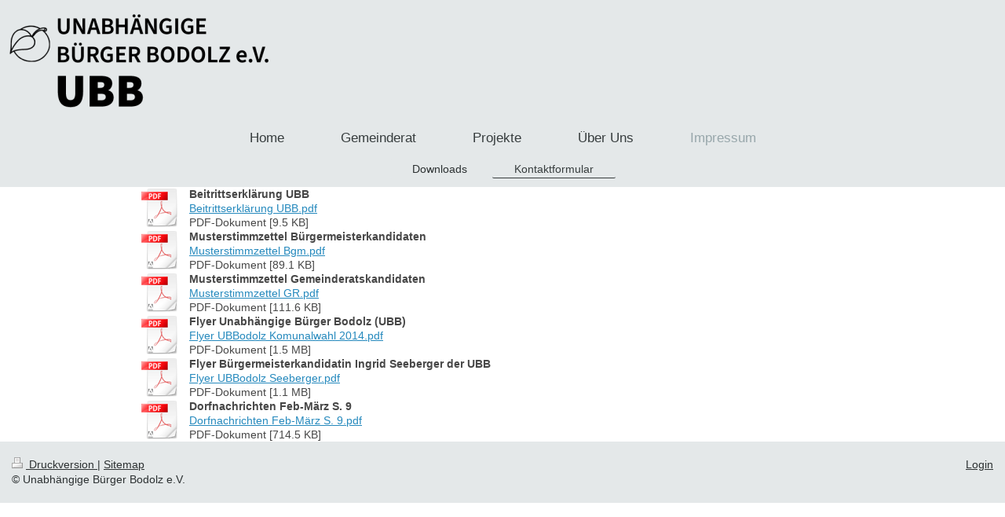

--- FILE ---
content_type: text/html; charset=UTF-8
request_url: https://www.ubbodolz.de/impressum/downloads/
body_size: 4252
content:
<!DOCTYPE html>
<html lang="de"  ><head prefix="og: http://ogp.me/ns# fb: http://ogp.me/ns/fb# business: http://ogp.me/ns/business#">
    <meta http-equiv="Content-Type" content="text/html; charset=utf-8"/>
    <meta name="generator" content="IONOS MyWebsite"/>
        
    <link rel="dns-prefetch" href="//cdn.website-start.de/"/>
    <link rel="dns-prefetch" href="//106.mod.mywebsite-editor.com"/>
    <link rel="dns-prefetch" href="https://106.sb.mywebsite-editor.com/"/>
    <link rel="shortcut icon" href="//cdn.website-start.de/favicon.ico"/>
        <title>Unabhängige Bürger Bodolz e.V., Bodolz - Downloads</title>
    <style type="text/css">@media screen and (max-device-width: 1024px) {.diyw a.switchViewWeb {display: inline !important;}}</style>
    <style type="text/css">@media screen and (min-device-width: 1024px) {
            .mediumScreenDisabled { display:block }
            .smallScreenDisabled { display:block }
        }
        @media screen and (max-device-width: 1024px) { .mediumScreenDisabled { display:none } }
        @media screen and (max-device-width: 568px) { .smallScreenDisabled { display:none } }
                @media screen and (min-width: 1024px) {
            .mobilepreview .mediumScreenDisabled { display:block }
            .mobilepreview .smallScreenDisabled { display:block }
        }
        @media screen and (max-width: 1024px) { .mobilepreview .mediumScreenDisabled { display:none } }
        @media screen and (max-width: 568px) { .mobilepreview .smallScreenDisabled { display:none } }</style>
    <meta name="viewport" content="width=device-width, initial-scale=1, maximum-scale=1, minimal-ui"/>

<meta name="format-detection" content="telephone=no"/>
        <meta name="keywords" content="UBB UB Bodolz Unabhängige Bürger Bodolz UB-Bodolz UBB-Bodolz Lindau Bruggach Taubenberg Enzisweiler BCB Gemeinderatswahl Bodolz 2014 Bürgermeisterwahl Bodolz 2014 Bürgermeisterin Bodolz Ingrid Seeberger Ursula Sauter Herbert Link Christian Ruh Freie Bürger Aktive Bürger Bürgerschaft Bodolz Ursula Sauter Podiumsdiskussion Koeberle"/>
            <meta name="description" content="UBB UB Bodolz Unabhängige Bürger Bodolz UB-Bodolz UBB-Bodolz Lindau Bruggach Taubenberg Enzisweiler BCB Gemeinderatswahl Bodolz 2014 Bürgermeisterwahl Bodolz 2014 Bürgermeisterin Bodolz Ingrid Seeberger Ursula Sauter Herbert Link Christian Ruh Freie Bürger Aktive Bürger Bürgerschaft Bodolz Ursula Sauter Podiumsdiskussion Koeberle Kommunalwahl"/>
            <meta name="robots" content="index,follow"/>
        <link href="//cdn.website-start.de/templates/2134/style.css?1763478093678" rel="stylesheet" type="text/css"/>
    <link href="https://www.ubbodolz.de/s/style/theming.css?1767750345" rel="stylesheet" type="text/css"/>
    <link href="//cdn.website-start.de/app/cdn/min/group/web.css?1763478093678" rel="stylesheet" type="text/css"/>
<link href="//cdn.website-start.de/app/cdn/min/moduleserver/css/de_DE/common,shoppingbasket?1763478093678" rel="stylesheet" type="text/css"/>
    <link href="//cdn.website-start.de/app/cdn/min/group/mobilenavigation.css?1763478093678" rel="stylesheet" type="text/css"/>
    <link href="https://106.sb.mywebsite-editor.com/app/logstate2-css.php?site=591569753&amp;t=1768190877" rel="stylesheet" type="text/css"/>

<script type="text/javascript">
    /* <![CDATA[ */
var stagingMode = '';
    /* ]]> */
</script>
<script src="https://106.sb.mywebsite-editor.com/app/logstate-js.php?site=591569753&amp;t=1768190877"></script>

    <link href="//cdn.website-start.de/templates/2134/print.css?1763478093678" rel="stylesheet" media="print" type="text/css"/>
    <script type="text/javascript">
    /* <![CDATA[ */
    var systemurl = 'https://106.sb.mywebsite-editor.com/';
    var webPath = '/';
    var proxyName = '';
    var webServerName = 'www.ubbodolz.de';
    var sslServerUrl = 'https://www.ubbodolz.de';
    var nonSslServerUrl = 'http://www.ubbodolz.de';
    var webserverProtocol = 'http://';
    var nghScriptsUrlPrefix = '//106.mod.mywebsite-editor.com';
    var sessionNamespace = 'DIY_SB';
    var jimdoData = {
        cdnUrl:  '//cdn.website-start.de/',
        messages: {
            lightBox: {
    image : 'Bild',
    of: 'von'
}

        },
        isTrial: 0,
        pageId: 885596    };
    var script_basisID = "591569753";

    diy = window.diy || {};
    diy.web = diy.web || {};

        diy.web.jsBaseUrl = "//cdn.website-start.de/s/build/";

    diy.context = diy.context || {};
    diy.context.type = diy.context.type || 'web';
    /* ]]> */
</script>

<script type="text/javascript" src="//cdn.website-start.de/app/cdn/min/group/web.js?1763478093678" crossorigin="anonymous"></script><script type="text/javascript" src="//cdn.website-start.de/s/build/web.bundle.js?1763478093678" crossorigin="anonymous"></script><script type="text/javascript" src="//cdn.website-start.de/app/cdn/min/group/mobilenavigation.js?1763478093678" crossorigin="anonymous"></script><script src="//cdn.website-start.de/app/cdn/min/moduleserver/js/de_DE/common,shoppingbasket?1763478093678"></script>
<script type="text/javascript" src="https://cdn.website-start.de/proxy/apps/static/resource/dependencies/"></script><script type="text/javascript">
                    if (typeof require !== 'undefined') {
                        require.config({
                            waitSeconds : 10,
                            baseUrl : 'https://cdn.website-start.de/proxy/apps/static/js/'
                        });
                    }
                </script><script type="text/javascript" src="//cdn.website-start.de/app/cdn/min/group/pfcsupport.js?1763478093678" crossorigin="anonymous"></script>    <meta property="og:type" content="business.business"/>
    <meta property="og:url" content="https://www.ubbodolz.de/impressum/downloads/"/>
    <meta property="og:title" content="Unabhängige Bürger Bodolz e.V., Bodolz - Downloads"/>
            <meta property="og:description" content="UBB UB Bodolz Unabhängige Bürger Bodolz UB-Bodolz UBB-Bodolz Lindau Bruggach Taubenberg Enzisweiler BCB Gemeinderatswahl Bodolz 2014 Bürgermeisterwahl Bodolz 2014 Bürgermeisterin Bodolz Ingrid Seeberger Ursula Sauter Herbert Link Christian Ruh Freie Bürger Aktive Bürger Bürgerschaft Bodolz Ursula Sauter Podiumsdiskussion Koeberle Kommunalwahl"/>
                <meta property="og:image" content="https://www.ubbodolz.de/s/misc/logo.png?t=1767782241"/>
        <meta property="business:contact_data:country_name" content="Deutschland"/>
    
    
    
    
    
    
    
    
</head>


<body class="body diyBgActive  cc-pagemode-default diyfeNoSidebar diy-layout-fullWidth diy-market-de_DE" data-pageid="885596" id="page-885596">
    
    <div class="diyw">
        <div class="diyweb">
<div class="diywebGutter">
<div class="diywebHeader diyfeCA diyfeCA2">

<div class="diywebHeader-item diywebMobileNavigation">

<nav id="diyfeMobileNav" class="diyfeCA diyfeCA2" role="navigation">
    <a title="Navigation aufklappen/zuklappen">Navigation aufklappen/zuklappen</a>
    <ul class="mainNav1"><li class=" hasSubNavigation"><a data-page-id="866340" href="https://www.ubbodolz.de/" class=" level_1"><span>Home</span></a><span class="diyfeDropDownSubOpener">&nbsp;</span><div class="diyfeDropDownSubList diyfeCA diyfeCA3"><ul class="mainNav2"><li class=" hasSubNavigation"><a data-page-id="866341" href="https://www.ubbodolz.de/home/bodolzer-abc/" class=" level_2"><span>Bodolzer ABC</span></a></li></ul></div></li><li class=" hasSubNavigation"><a data-page-id="877186" href="https://www.ubbodolz.de/gemeinderat/" class=" level_1"><span>Gemeinderat</span></a><span class="diyfeDropDownSubOpener">&nbsp;</span><div class="diyfeDropDownSubList diyfeCA diyfeCA3"><ul class="mainNav2"><li class=" hasSubNavigation"><a data-page-id="1596492" href="https://www.ubbodolz.de/gemeinderat/kandidaten-2026/" class=" level_2"><span>Kandidaten 2026</span></a></li><li class=" hasSubNavigation"><a data-page-id="1576600" href="https://www.ubbodolz.de/gemeinderat/aktuelle-gemeinderäte/" class=" level_2"><span>aktuelle Gemeinderäte</span></a><span class="diyfeDropDownSubOpener">&nbsp;</span><div class="diyfeDropDownSubList diyfeCA diyfeCA3"><ul class="mainNav3"><li class=" hasSubNavigation"><a data-page-id="1576607" href="https://www.ubbodolz.de/gemeinderat/aktuelle-gemeinderäte/rené-geier/" class=" level_3"><span>René Geier</span></a></li><li class=" hasSubNavigation"><a data-page-id="1576608" href="https://www.ubbodolz.de/gemeinderat/aktuelle-gemeinderäte/andreas-durrer/" class=" level_3"><span>Andreas Durrer</span></a></li><li class=" hasSubNavigation"><a data-page-id="1576609" href="https://www.ubbodolz.de/gemeinderat/aktuelle-gemeinderäte/franz-joachim/" class=" level_3"><span>Franz Joachim</span></a></li><li class=" hasSubNavigation"><a data-page-id="1576610" href="https://www.ubbodolz.de/gemeinderat/aktuelle-gemeinderäte/helga-glemser/" class=" level_3"><span>Helga Glemser</span></a></li><li class=" hasSubNavigation"><a data-page-id="1576611" href="https://www.ubbodolz.de/gemeinderat/aktuelle-gemeinderäte/peter-sauter/" class=" level_3"><span>Peter Sauter</span></a></li><li class=" hasSubNavigation"><a data-page-id="1576612" href="https://www.ubbodolz.de/gemeinderat/aktuelle-gemeinderäte/nicola-birk/" class=" level_3"><span>Nicola Birk</span></a></li></ul></div></li></ul></div></li><li class=" hasSubNavigation"><a data-page-id="877187" href="https://www.ubbodolz.de/projekte/" class=" level_1"><span>Projekte</span></a><span class="diyfeDropDownSubOpener">&nbsp;</span><div class="diyfeDropDownSubList diyfeCA diyfeCA3"><ul class="mainNav2"><li class=" hasSubNavigation"><a data-page-id="1486355" href="https://www.ubbodolz.de/projekte/archiv/" class=" level_2"><span>Archiv</span></a><span class="diyfeDropDownSubOpener">&nbsp;</span><div class="diyfeDropDownSubList diyfeCA diyfeCA3"><ul class="mainNav3"><li class=" hasSubNavigation"><a data-page-id="1582963" href="https://www.ubbodolz.de/projekte/archiv/brunnenfest-2023-einladung/" class=" level_3"><span>Brunnenfest 2023 Einladung</span></a></li><li class=" hasSubNavigation"><a data-page-id="1553967" href="https://www.ubbodolz.de/projekte/archiv/dorfputzete-2022/" class=" level_3"><span>Dorfputzete 2022</span></a></li><li class=" hasSubNavigation"><a data-page-id="1553966" href="https://www.ubbodolz.de/projekte/archiv/brunnenfest-2022-einladung/" class=" level_3"><span>Brunnenfest 2022 Einladung</span></a></li><li class=" hasSubNavigation"><a data-page-id="1555327" href="https://www.ubbodolz.de/projekte/archiv/kandidatenvorstellung/" class=" level_3"><span>Kandidatenvorstellung</span></a></li><li class=" hasSubNavigation"><a data-page-id="1553965" href="https://www.ubbodolz.de/projekte/archiv/nominierungsveranstaltung/" class=" level_3"><span>Nominierungsveranstaltung</span></a></li><li class=" hasSubNavigation"><a data-page-id="1541698" href="https://www.ubbodolz.de/projekte/archiv/dorfputzete-2019/" class=" level_3"><span>Dorfputzete 2019</span></a></li><li class=" hasSubNavigation"><a data-page-id="1541696" href="https://www.ubbodolz.de/projekte/archiv/brunnenfest-2019/" class=" level_3"><span>Brunnenfest 2019</span></a></li><li class=" hasSubNavigation"><a data-page-id="1517871" href="https://www.ubbodolz.de/projekte/archiv/brunnenfest-2018/" class=" level_3"><span>Brunnenfest 2018</span></a></li><li class=" hasSubNavigation"><a data-page-id="1463881" href="https://www.ubbodolz.de/projekte/archiv/dorfputzete-2018/" class=" level_3"><span>Dorfputzete 2018</span></a></li><li class=" hasSubNavigation"><a data-page-id="1489113" href="https://www.ubbodolz.de/projekte/archiv/dorfputzete-2017/" class=" level_3"><span>Dorfputzete 2017</span></a></li><li class=" hasSubNavigation"><a data-page-id="1486367" href="https://www.ubbodolz.de/projekte/archiv/brunnenfest-2017/" class=" level_3"><span>Brunnenfest 2017</span></a></li><li class=" hasSubNavigation"><a data-page-id="1463625" href="https://www.ubbodolz.de/projekte/archiv/ubb-stammtisch/" class=" level_3"><span>UBB Stammtisch</span></a></li><li class=" hasSubNavigation"><a data-page-id="1486356" href="https://www.ubbodolz.de/projekte/archiv/ubb-vorstandswahl/" class=" level_3"><span>UBB Vorstandswahl</span></a></li></ul></div></li></ul></div></li><li class=" hasSubNavigation"><a data-page-id="866345" href="https://www.ubbodolz.de/über-uns/" class=" level_1"><span>Über Uns</span></a><span class="diyfeDropDownSubOpener">&nbsp;</span><div class="diyfeDropDownSubList diyfeCA diyfeCA3"><ul class="mainNav2"><li class=" hasSubNavigation"><a data-page-id="877216" href="https://www.ubbodolz.de/über-uns/chronik/" class=" level_2"><span>Chronik</span></a></li><li class=" hasSubNavigation"><a data-page-id="877218" href="https://www.ubbodolz.de/über-uns/vorstand/" class=" level_2"><span>Vorstand</span></a></li><li class=" hasSubNavigation"><a data-page-id="877217" href="https://www.ubbodolz.de/über-uns/satzung/" class=" level_2"><span>Satzung</span></a></li><li class=" hasSubNavigation"><a data-page-id="895655" href="https://www.ubbodolz.de/über-uns/mitglied-werden/" class=" level_2"><span>Mitglied werden</span></a></li></ul></div></li><li class="parent hasSubNavigation"><a data-page-id="877189" href="https://www.ubbodolz.de/impressum/" class="parent level_1"><span>Impressum</span></a><span class="diyfeDropDownSubOpener">&nbsp;</span><div class="diyfeDropDownSubList diyfeCA diyfeCA3"><ul class="mainNav2"><li class="current hasSubNavigation"><a data-page-id="885596" href="https://www.ubbodolz.de/impressum/downloads/" class="current level_2"><span>Downloads</span></a></li><li class=" hasSubNavigation"><a data-page-id="877227" href="https://www.ubbodolz.de/impressum/kontaktformular/" class=" level_2"><span>Kontaktformular</span></a></li></ul></div></li></ul></nav>
</div>
<div class="diywebHeader-item diywebLogoArea">

    <style type="text/css" media="all">
        /* <![CDATA[ */
                .diyw #website-logo {
            text-align: left !important;
                        padding: 0px 0;
                    }
        
                /* ]]> */
    </style>

    <div id="website-logo">
            <a href="https://www.ubbodolz.de/"><img class="website-logo-image" width="360" src="https://www.ubbodolz.de/s/misc/logo.png?t=1767782242" alt=""/></a>

            
            </div>


</div>

<div class="diywebHeader-item diywebDesktopNavigation">
<div class="diywebMainNavigation">
<div class="webnavigation"><ul id="mainNav1" class="mainNav1"><li class="navTopItemGroup_1"><a data-page-id="866340" href="https://www.ubbodolz.de/" class="level_1"><span>Home</span></a></li><li class="navTopItemGroup_2"><a data-page-id="877186" href="https://www.ubbodolz.de/gemeinderat/" class="level_1"><span>Gemeinderat</span></a></li><li class="navTopItemGroup_3"><a data-page-id="877187" href="https://www.ubbodolz.de/projekte/" class="level_1"><span>Projekte</span></a></li><li class="navTopItemGroup_4"><a data-page-id="866345" href="https://www.ubbodolz.de/über-uns/" class="level_1"><span>Über Uns</span></a></li><li class="navTopItemGroup_5"><a data-page-id="877189" href="https://www.ubbodolz.de/impressum/" class="parent level_1"><span>Impressum</span></a></li></ul></div>
<div class="webnavigation"><ul id="mainNav2" class="mainNav2"><li class="navTopItemGroup_0"><a data-page-id="885596" href="https://www.ubbodolz.de/impressum/downloads/" class="current level_2"><span>Downloads</span></a></li><li class="navTopItemGroup_0"><a data-page-id="877227" href="https://www.ubbodolz.de/impressum/kontaktformular/" class="level_2"><span>Kontaktformular</span></a></li></ul></div>
<div class="webnavigation"></div>
</div>
</div>
</div>
</div>

<div class="diywebContent">
<div class="diywebGutter">
<div class="diywebMain">
<div class="diyfeCA diyfeCA1">

        <div id="content_area">
        	<div id="content_start"></div>
        	
        
        <div id="matrix_967273" class="sortable-matrix" data-matrixId="967273"><div class="n module-type-downloadDocument diyfeLiveArea ">         <div class="clearover">
            <div class="leftDownload">
                <a href="https://www.ubbodolz.de/app/download/5873209/Beitrittserkl%C3%A4rung+UBB.pdf" target="_blank">                        <img src="//cdn.website-start.de/s/img/cc/icons/pdf.png" width="51" height="51" alt="Download"/>
                        </a>            </div>
            <div class="rightDownload">
            <strong>Beitrittserklärung UBB</strong><br/><a href="https://www.ubbodolz.de/app/download/5873209/Beitrittserkl%C3%A4rung+UBB.pdf" target="_blank">Beitrittserklärung UBB.pdf</a> <br/>PDF-Dokument [9.5 KB]             </div>
        </div>
         </div><div class="n module-type-downloadDocument diyfeLiveArea ">         <div class="clearover">
            <div class="leftDownload">
                <a href="https://www.ubbodolz.de/app/download/5970732/Musterstimmzettel+Bgm.pdf" target="_blank">                        <img src="//cdn.website-start.de/s/img/cc/icons/pdf.png" width="51" height="51" alt="Download"/>
                        </a>            </div>
            <div class="rightDownload">
            <strong>Musterstimmzettel Bürgermeisterkandidaten</strong><br/><a href="https://www.ubbodolz.de/app/download/5970732/Musterstimmzettel+Bgm.pdf" target="_blank">Musterstimmzettel Bgm.pdf</a> <br/>PDF-Dokument [89.1 KB]             </div>
        </div>
         </div><div class="n module-type-downloadDocument diyfeLiveArea ">         <div class="clearover">
            <div class="leftDownload">
                <a href="https://www.ubbodolz.de/app/download/5873373/Musterstimmzettel+GR.pdf" target="_blank">                        <img src="//cdn.website-start.de/s/img/cc/icons/pdf.png" width="51" height="51" alt="Download"/>
                        </a>            </div>
            <div class="rightDownload">
            <strong>Musterstimmzettel Gemeinderatskandidaten</strong><br/><a href="https://www.ubbodolz.de/app/download/5873373/Musterstimmzettel+GR.pdf" target="_blank">Musterstimmzettel GR.pdf</a> <br/>PDF-Dokument [111.6 KB]             </div>
        </div>
         </div><div class="n module-type-downloadDocument diyfeLiveArea ">         <div class="clearover">
            <div class="leftDownload">
                <a href="https://www.ubbodolz.de/app/download/5873598/Flyer+UBBodolz+Komunalwahl+2014.pdf" target="_blank">                        <img src="//cdn.website-start.de/s/img/cc/icons/pdf.png" width="51" height="51" alt="Download"/>
                        </a>            </div>
            <div class="rightDownload">
            <strong>Flyer Unabhängige Bürger Bodolz (UBB)</strong><br/><a href="https://www.ubbodolz.de/app/download/5873598/Flyer+UBBodolz+Komunalwahl+2014.pdf" target="_blank">Flyer UBBodolz Komunalwahl 2014.pdf</a> <br/>PDF-Dokument [1.5 MB]             </div>
        </div>
         </div><div class="n module-type-downloadDocument diyfeLiveArea ">         <div class="clearover">
            <div class="leftDownload">
                <a href="https://www.ubbodolz.de/app/download/5945005/Flyer+UBBodolz+Seeberger.pdf" target="_blank">                        <img src="//cdn.website-start.de/s/img/cc/icons/pdf.png" width="51" height="51" alt="Download"/>
                        </a>            </div>
            <div class="rightDownload">
            <strong>Flyer Bürgermeisterkandidatin Ingrid Seeberger der UBB</strong><br/><a href="https://www.ubbodolz.de/app/download/5945005/Flyer+UBBodolz+Seeberger.pdf" target="_blank">Flyer UBBodolz Seeberger.pdf</a> <br/>PDF-Dokument [1.1 MB]             </div>
        </div>
         </div><div class="n module-type-downloadDocument diyfeLiveArea ">         <div class="clearover">
            <div class="leftDownload">
                <a href="https://www.ubbodolz.de/app/download/5971902/Dorfnachrichten+Feb-M%C3%A4rz+S.+9.pdf" target="_blank">                        <img src="//cdn.website-start.de/s/img/cc/icons/pdf.png" width="51" height="51" alt="Download"/>
                        </a>            </div>
            <div class="rightDownload">
            <strong>Dorfnachrichten Feb-März S. 9</strong><br/><a href="https://www.ubbodolz.de/app/download/5971902/Dorfnachrichten+Feb-M%C3%A4rz+S.+9.pdf" target="_blank">Dorfnachrichten Feb-März S. 9.pdf</a> <br/>PDF-Dokument [714.5 KB]             </div>
        </div>
         </div></div>
        
        
        </div>
</div>
</div>
<div class="diywebSecondary diyfeCA diyfeCA3">
<div class="diywebGutter">

</div>

</div>
</div>
</div>


<div class="diywebGutter">
<div class="diywebFooter diyfeCA diyfeCA4">
<div class="diywebGutter">
<div id="contentfooter">
    <div class="leftrow">
                        <a rel="nofollow" href="javascript:window.print();">
                    <img class="inline" height="14" width="18" src="//cdn.website-start.de/s/img/cc/printer.gif" alt=""/>
                    Druckversion                </a> <span class="footer-separator">|</span>
                <a href="https://www.ubbodolz.de/sitemap/">Sitemap</a>
                        <br/> © Unabhängige Bürger Bodolz e.V.
            </div>
    <script type="text/javascript">
        window.diy.ux.Captcha.locales = {
            generateNewCode: 'Neuen Code generieren',
            enterCode: 'Bitte geben Sie den Code ein'
        };
        window.diy.ux.Cap2.locales = {
            generateNewCode: 'Neuen Code generieren',
            enterCode: 'Bitte geben Sie den Code ein'
        };
    </script>
    <div class="rightrow">
                    <span class="loggedout">
                <a rel="nofollow" id="login" href="https://login.1and1-editor.com/591569753/www.ubbodolz.de/de?pageId=885596">
                    Login                </a>
            </span>
                <p><a class="diyw switchViewWeb" href="javascript:switchView('desktop');">Webansicht</a><a class="diyw switchViewMobile" href="javascript:switchView('mobile');">Mobile-Ansicht</a></p>
                <span class="loggedin">
            <a rel="nofollow" id="logout" href="https://106.sb.mywebsite-editor.com/app/cms/logout.php">Logout</a> <span class="footer-separator">|</span>
            <a rel="nofollow" id="edit" href="https://106.sb.mywebsite-editor.com/app/591569753/885596/">Seite bearbeiten</a>
        </span>
    </div>
</div>
            <div id="loginbox" class="hidden">
                <script type="text/javascript">
                    /* <![CDATA[ */
                    function forgotpw_popup() {
                        var url = 'https://passwort.1und1.de/xml/request/RequestStart';
                        fenster = window.open(url, "fenster1", "width=600,height=400,status=yes,scrollbars=yes,resizable=yes");
                        // IE8 doesn't return the window reference instantly or at all.
                        // It may appear the call failed and fenster is null
                        if (fenster && fenster.focus) {
                            fenster.focus();
                        }
                    }
                    /* ]]> */
                </script>
                                <img class="logo" src="//cdn.website-start.de/s/img/logo.gif" alt="IONOS" title="IONOS"/>

                <div id="loginboxOuter"></div>
            </div>
        

</div>
</div>
</div>
</div>
    </div>

    
    </body>


<!-- rendered at Wed, 07 Jan 2026 11:37:22 +0100 -->
</html>
